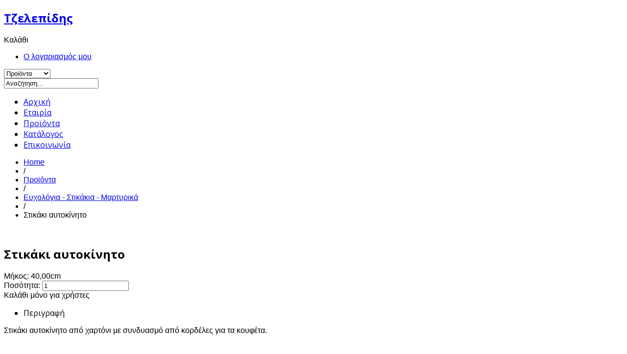

--- FILE ---
content_type: text/html; charset=utf-8
request_url: http://tzelepidis.gr/shop/efxologia-stikakia-martirika/stikaki-car-detail
body_size: 8914
content:
<!DOCTYPE html>
<html prefix="og: http://ogp.me/ns#" lang="el-gr" >
<head>
		        	<meta name="viewport" content="width=device-width, initial-scale=1, maximum-scale=2.0">
	      <base href="http://tzelepidis.gr/shop/efxologia-stikakia-martirika/stikaki-car-detail" />
  <meta http-equiv="content-type" content="text/html; charset=utf-8" />
  <meta name="keywords" content="Στικάκι αυτοκίνητο" />
  <meta name="title" content="Στικάκι αυτοκίνητο" />
  <meta name="description" content="Στικάκι αυτοκίνητο" />
  <meta name="generator" content="Joomla! - Open Source Content Management" />
  <title>Ευχολόγια - Στικάκια - Μαρτυρικά : Στικάκι αυτοκίνητο</title>
  <link href="/shop/efxologia-stikakia-martirika/stikaki-car-detail" rel="canonical" />
  <link href="http://tzelepidis.gr/images/favicon.png" rel="shortcut icon" type="image/vnd.microsoft.icon" />
  <link href="http://tzelepidis.gr/component/search/?Itemid=773&amp;limit=int&amp;virtuemart_product_id=531&amp;virtuemart_category_id=29&amp;showall=1&amp;format=opensearch" rel="search" title="Αναζήτηση Τζελεπίδης - Χειροποίητες δημιουργίες" type="application/opensearchdescription+xml" />
  <link rel="stylesheet" href="/media/k2/assets/css/k2.fonts.css?v2.7.0" type="text/css" />
  <link rel="stylesheet" href="/templates/gk_shop_and_buy/css/k2.css?v2.7.0" type="text/css" />
  <link rel="stylesheet" href="/components/com_virtuemart/assets/css/facebox.css" type="text/css" />
  <link rel="stylesheet" href="/media/system/css/modal.css" type="text/css" />
  <link rel="stylesheet" href="/components/com_virtuemart/assets/css/jquery.fancybox-1.3.4.css" type="text/css" />
  <link rel="stylesheet" href="http://tzelepidis.gr/templates/gk_shop_and_buy/css/normalize.css" type="text/css" />
  <link rel="stylesheet" href="http://tzelepidis.gr/templates/gk_shop_and_buy/css/layout.css" type="text/css" />
  <link rel="stylesheet" href="http://tzelepidis.gr/templates/gk_shop_and_buy/css/joomla.css" type="text/css" />
  <link rel="stylesheet" href="http://tzelepidis.gr/templates/gk_shop_and_buy/css/system/system.css" type="text/css" />
  <link rel="stylesheet" href="http://tzelepidis.gr/templates/gk_shop_and_buy/css/template.css" type="text/css" />
  <link rel="stylesheet" href="http://tzelepidis.gr/templates/gk_shop_and_buy/css/menu/menu.css" type="text/css" />
  <link rel="stylesheet" href="http://tzelepidis.gr/templates/gk_shop_and_buy/css/font-awesome.css" type="text/css" />
  <link rel="stylesheet" href="http://tzelepidis.gr/templates/gk_shop_and_buy/css/gk.stuff.css" type="text/css" />
  <link rel="stylesheet" href="http://tzelepidis.gr/templates/gk_shop_and_buy/css/vm.css" type="text/css" />
  <link rel="stylesheet" href="http://tzelepidis.gr/templates/gk_shop_and_buy/css/style1.css" type="text/css" />
  <link rel="stylesheet" href="http://tzelepidis.gr/templates/gk_shop_and_buy/css/typography/typography.style1.css" type="text/css" />
  <link rel="stylesheet" href="http://tzelepidis.gr/templates/gk_shop_and_buy/css/override.css" type="text/css" />
  <link rel="stylesheet" href="//fonts.googleapis.com/css?family=Open+Sans:400,700,700italic,400italic" type="text/css" />
  <link rel="stylesheet" href="/media/system/css/calendar-jos.css" type="text/css"  title="Πράσινο"  media="all" />
  <link rel="stylesheet" href="http://tzelepidis.gr/modules/mod_cf_filtering/assets/style.css" type="text/css" />
  <style type="text/css">
.childcontent .gkcol { width: 220px; }body button, 
.header,
.featured-view .spacer h3, 
.latest-view .spacer h3, 
.topten-view .spacer h3, 
.related-products-view .spacer h3, 
.browse-view .row .product .spacer h2,
.category-view .row .category .spacer h2,
h1,h2,h3,h4,h5,h6,
.box.bigtitle .header,
.gkMenu > ul > li,
h3.catProductTitle,
.product-overlay span,
#product-tabs li,
.gkPriceTable dt,
.gkPriceTable dd.gkPrice,
#gkMenuOverlayContent li,
.gkPrice,
.gkTotal,
.itemAuthorData h3 { font-family: 'Open Sans', Arial, sans-serif; }
body,
#gkTopMenu,
#btnCart,
#gkFooter,
.catProductPrice,
.gkNspPM-ProductGallery2 .PricetaxAmount,
.gkNspPM-ProductGallery2 .gkAddToCart input.addtocart-button,
.gkNspPM-ProductGallery2 .gkReadon,
.gkMenu > ul li div.childcontent li,
#com-form-login > h4,
.pane-sliders .panel h3 { font-family: Arial, Helvetica, sans-serif; }
.blank { font-family: Verdana, Geneva, sans-serif; }
.blank { font-family: Arial, Helvetica, sans-serif; }
@media screen and (max-width: 750px) {
	    	#k2Container .itemsContainer { width: 100%!important; } 
	    	.cols-2 .column-1,
	    	.cols-2 .column-2,
	    	.cols-3 .column-1,
	    	.cols-3 .column-2,
	    	.cols-3 .column-3,
	    	.demo-typo-col2,
	    	.demo-typo-col3,
	    	.demo-typo-col4 {width: 100%; }
	    	}#gkSidebar { width: 30%; }
#gkContentWrap { width: 70%; }
.gkPage { max-width: 964px; }
.cf_ajax_loader{background-image:url(http://tzelepidis.gr/images/stories/customfilters/loaders/spinner2.gif) !important;background-position:center center;background-repeat:no-repeat !important;}#cf_res_ajax_loader{background-image:url(http://tzelepidis.gr/images/stories/customfilters/loaders/spinner2.gif) !important;background-repeat:no-repeat !important;}
  </style>
  <script src="//ajax.googleapis.com/ajax/libs/jquery/1.7/jquery.min.js" type="text/javascript"></script>
  <script src="/media/k2/assets/js/k2.frontend.js?v2.7.0&amp;sitepath=/" type="text/javascript"></script>
  <script src="/components/com_virtuemart/assets/js/jquery.min.js" type="text/javascript"></script>
  <script src="/components/com_virtuemart/assets/js/jquery.noConflict.js" type="text/javascript"></script>
  <script src="/components/com_virtuemart/assets/js/vmsite.js" type="text/javascript"></script>
  <script src="/components/com_virtuemart/assets/js/facebox.js" type="text/javascript"></script>
  <script src="/components/com_virtuemart/assets/js/vmprices.js" type="text/javascript"></script>
  <script src="/media/system/js/mootools-core.js" type="text/javascript"></script>
  <script src="/media/system/js/core.js" type="text/javascript"></script>
  <script src="/media/system/js/modal.js" type="text/javascript"></script>
  <script src="/components/com_virtuemart/assets/js/fancybox/jquery.fancybox-1.3.4.pack.js" type="text/javascript"></script>
  <script src="/media/system/js/mootools-more.js" type="text/javascript"></script>
  <script src="http://tzelepidis.gr/templates/gk_shop_and_buy/js/gk.scripts.js" type="text/javascript"></script>
  <script src="http://tzelepidis.gr/templates/gk_shop_and_buy/js/gk.menu.js" type="text/javascript"></script>
  <script src="/media/system/js/calendar.js" type="text/javascript"></script>
  <script src="/media/system/js/calendar-setup.js" type="text/javascript"></script>
  <script src="http://tzelepidis.gr/modules/mod_cf_filtering/assets/general.js" type="text/javascript"></script>
  <script src="http://tzelepidis.gr/media/system/js/modal.js" type="text/javascript"></script>
  <script type="text/javascript">
//<![CDATA[ 
vmSiteurl = 'http://tzelepidis.gr/' ;
vmLang = "";
Virtuemart.addtocart_popup = '1' ; 
vmCartText = '%2$s x %1$s προστέθηκε στο καλάθι σας.' ;
vmCartError = 'Υπήρξε σφάλμα κατά την ανανέωση του καλαθιού σας.' ;
loadingImage = '/components/com_virtuemart/assets/images/facebox/loading.gif' ;
closeImage = '/components/com_virtuemart/assets/images/fancybox/fancy_close.png' ; 
usefancy = false;
//]]>

		window.addEvent('domready', function() {

			SqueezeBox.initialize({});
			SqueezeBox.assign($$('a.modal'), {
				parse: 'rel'
			});
		});
jQuery(document).ready(function() {
	jQuery("a[rel=vm-additional-images]").fancybox({
		"titlePosition" 	: "inside",
		"transitionIn"	:	"elastic",
		"transitionOut"	:	"elastic"
	});
	jQuery(".additional-images .product-image").mouseenter(function() {
		jQuery(".main-image img").attr("src",this.src );
		jQuery(".main-image img").attr("alt",this.alt );
		jQuery(".main-image a").attr("href",this.src );
		jQuery(".main-image a").attr("title",this.alt );
	}); 
});
//<![CDATA[
	console.log('ask-a-question');
	jQuery(document).ready(function($) {
		jQuery('.ask-a-question').click( function(){
			jQuery.facebox({
				iframe: '/shop/efxologia-stikakia-martirika/stikaki-car-detail/askquestion?tmpl=component',
				rev: 'iframe|550|550'
			});
			
			return false ;
		});
		$('a.recommened-to-friend').click( function(){
					
					return false ;
				});
	});
//]]>

 $GKMenu = { height:true, width:true, duration: 250 };
$GK_TMPL_URL = "http://tzelepidis.gr/templates/gk_shop_and_buy";

$GK_URL = "http://tzelepidis.gr/";
function keepAlive() {	var myAjax = new Request({method: "get", url: "index.php"}).send();} window.addEvent("domready", function(){ keepAlive.periodical(840000); });Calendar._DN = new Array ("Κυριακή", "Δευτέρα", "Τρίτη", "Τετάρτη", "Πέμπτη", "Παρασκευή", "Σάββατο", "Κυριακή"); Calendar._SDN = new Array ("Κυρ", "Δευ", "Τρι", "Τετ", "Πεμ", "Παρ", "Σαβ", "Κυρ"); Calendar._FD = 0; Calendar._MN = new Array ("Ιανουάριος", "Φεβρουάριος", "Μάρτιος", "Απρίλιος", "Μάιος", "Ιούνιος", "Ιούλιος", "Αύγουστος", "Σεπτέμβριος", "Οκτώβριος", "Νοέμβριος", "Δεκέμβριος"); Calendar._SMN = new Array ("Ιαν", "Φεβ", "Μαρ", "Απρ", "Μαϊ", "Ιουν", "Ιουλ", "Αυγ", "Σεπ", "Οκτ", "Νοε", "Δεκ"); Calendar._TT = {};Calendar._TT["INFO"] = "Πληροφορίες για το Ημερολόγιο"; Calendar._TT["ABOUT"] =
 "DHTML Date/Time Selector\n" +
 "(c) dynarch.com 2002-2005 / Author: Mihai Bazon\n" +
"For latest version visit: http://www.dynarch.com/projects/calendar/\n" +
"Distributed under GNU LGPL.  See http://gnu.org/licenses/lgpl.html for details." +
"\n\n" +
"Επιλογή ημερομηνίας:\n" +
"- Χρησιμοποιήστε τα κουμπιά « και » για να επιλέξετε έτος\n" +
"- Χρησιμοποιήστε τα πλήκτρα < και > για να επιλέξετε μήνα\n" +
"- Κρατήστε το πλήκτρο του ποντικιού πατημένο πάνω σε οποιοδήποτε από τα προηγούμενα κουμπιά για ταχύτερη επιλογή.";
Calendar._TT["ABOUT_TIME"] = "\n\n" +
"Time selection:\n" +
"- Click on any of the time parts to increase it\n" +
"- or Shift-click to decrease it\n" +
"- or click and drag for faster selection.";

		Calendar._TT["PREV_YEAR"] = "Κάντε κλικ για να μεταφερθείτε στο προηγούμενο έτος. Κρατήστε το πλήκτρο που ποντικιού πατημένο για να εμφανιστεί λίστα με τα έτη."; Calendar._TT["PREV_MONTH"] = "Κάντε κλικ για να μεταφερθείτε στον προηγούμενο μήνα. Κρατήστε το πλήκτρο που ποντικιού πατημένο για να εμφανιστεί λίστα με τους μήνες."; Calendar._TT["GO_TODAY"] = "Μεταφερθείτε στη σημερινή ημέρα"; Calendar._TT["NEXT_MONTH"] = "Κάντε κλικ για να μεταφερθείτε στον επόμενο μήνα. Κρατήστε το πλήκτρο που ποντικιού πατημένο για να εμφανιστεί λίστα με τους μήνες."; Calendar._TT["NEXT_YEAR"] = "Κάντε κλικ για να μεταφερθείτε στο επόμενο έτος. Κρατήστε το πλήκτρο που ποντικιού πατημένο για να εμφανιστεί λίστα με τα έτη."; Calendar._TT["SEL_DATE"] = "Επιλέξτε ημερομηνία."; Calendar._TT["DRAG_TO_MOVE"] = "Μετακινήστε σύροντας"; Calendar._TT["PART_TODAY"] = "Σήμερα"; Calendar._TT["DAY_FIRST"] = "Εμφάνισε πρώτη τη %s"; Calendar._TT["WEEKEND"] = "0,6"; Calendar._TT["CLOSE"] = "Κλείσιμο"; Calendar._TT["TODAY"] = "Σήμερα"; Calendar._TT["TIME_PART"] = "Αλλάξτε την τιμή σύροντας ή κάνοντας (Shift-)κλικ."; Calendar._TT["DEF_DATE_FORMAT"] = "%Y-%m-%d"; Calendar._TT["TT_DATE_FORMAT"] = "%a, %b %e"; Calendar._TT["WK"] = "εβδ"; Calendar._TT["TIME"] = "Ώρα:";
		if(typeof customFiltersProp=="undefined")customFiltersProp=new Array();
		customFiltersProp[670]={cf_direction:'ltr',results_trigger:'sel',results_wrapper:'bd_results',base_url:'http://tzelepidis.gr/',parent_link:'0',use_ajax_spinner:'1',use_results_ajax_spinner:'1',results_loading_mode:'ajax',category_flt_parent_link:'0'};window.addEvent('domready',function(){customFilters.assignEvents(670);customFilters.createToggle('virtuemart_category_id_670','show');customFilters.createToggle('virtuemart_manufacturer_id_670','show');});
  </script>
  <script type="text/javascript">
    (function() {
      var strings = {"MOD_CF_FILTERING_INVALID_CHARACTER":"\u039c\u03b7 \u03ad\u03b3\u03ba\u03c5\u03c1\u03b7 \u03b5\u03b9\u03c3\u03b1\u03b3\u03c9\u03b3\u03ae. \u03a7\u03c1\u03b7\u03c3\u03b9\u03bc\u03bf\u03c0\u03bf\u03b9\u03ae\u03c3\u03c4\u03b5 \u03bc\u03cc\u03bd\u03bf\u03bd \u03b1\u03c1\u03b9\u03b8\u03bc\u03bf\u03cd\u03c2","MOD_CF_FILTERING_PRICE_MIN_PRICE_CANNOT_EXCEED_MAX_PRICE":"MOD_CF_FILTERING_PRICE_MIN_PRICE_CANNOT_EXCEED_MAX_PRICE"};
      if (typeof Joomla == 'undefined') {
        Joomla = {};
        Joomla.JText = strings;
      }
      else {
        Joomla.JText.load(strings);
      }
    })();
  </script>
  <link rel="apple-touch-icon" href="http://tzelepidis.gr/images/touch-icon.png">
  <link rel="apple-touch-icon-precompose" href="http://tzelepidis.gr/images/touch-icon.png">

    <link rel="stylesheet" href="http://tzelepidis.gr/templates/gk_shop_and_buy/css/small.desktop.css" media="(max-width: 1064px)" />
<link rel="stylesheet" href="http://tzelepidis.gr/templates/gk_shop_and_buy/css/tablet.css" media="(max-width: 1000px)" />
<link rel="stylesheet" href="http://tzelepidis.gr/templates/gk_shop_and_buy/css/small.tablet.css" media="(max-width: 820px)" />
<link rel="stylesheet" href="http://tzelepidis.gr/templates/gk_shop_and_buy/css/mobile.css" media="(max-width: 580px)" />

<!--[if IE 9]>
<link rel="stylesheet" href="http://tzelepidis.gr/templates/gk_shop_and_buy/css/ie/ie9.css" type="text/css" />
<![endif]-->

<!--[if IE 8]>
<link rel="stylesheet" href="http://tzelepidis.gr/templates/gk_shop_and_buy/css/ie/ie8.css" type="text/css" />
<![endif]-->

<!--[if lte IE 7]>
<link rel="stylesheet" href="http://tzelepidis.gr/templates/gk_shop_and_buy/css/ie/ie7.css" type="text/css" />
<![endif]-->

<!--[if (gte IE 6)&(lte IE 8)]>
<script type="text/javascript" src="http://tzelepidis.gr/templates/gk_shop_and_buy/js/respond.js"></script>
<script type="text/javascript" src="http://tzelepidis.gr/templates/gk_shop_and_buy/js/selectivizr.js"></script>
<script type="text/javascript" src="http://html5shim.googlecode.com/svn/trunk/html5.js"></script>
<![endif]-->	 </head>
<body data-tablet-width="1000" data-mobile-width="580" data-cart="true">	
		
	
    <div id="gkMainWrap">
    	<div id="gkHeaderNav" class="gkPage">                    	
		    
<h2>
          <a href="http://tzelepidis.gr/" id="gkLogo" class="cssLogo">Τζελεπίδης</a>
     </h2>

<div id="btnCart" data-url="index.php?lang=&amp;tmpl=cart" data-text="Καλάθι" data-loading="Loading">Καλάθι</div>

<div id="gkTopMenu">
	
<ul class="menu">
<li class="item-501"><a href="#" title="login" >Ο λογαριασμός μου</a></li></ul>

</div>
		    
		    		    <div id="gkMobileMenu">
		    	<i class="icon-reorder"></i>
		    	<select onChange="window.location.href=this.value;">
		    	<option  value="http://tzelepidis.gr/">Αρχική</option><option  value="/company">Εταιρία</option><option selected="selected"  value="/shop">Προϊόντα</option><option  value="/catalogue">Κατάλογος</option><option  value="/contact">Επικοινωνία</option>		    	</select>
		    </div>
		    		    
		    		    <div id="gkSearch">
		    	<form action="/shop" method="post">
	<div class="search">
		<input name="searchword" id="mod-search-searchword" maxlength="20"  class="inputbox" type="text" size="22" value="Αναζήτηση..."  onblur="if (this.value=='') this.value='Αναζήτηση...';" onfocus="if (this.value=='Αναζήτηση...') this.value='';" />	<input type="hidden" name="task" value="search" />
	<input type="hidden" name="option" value="com_search" />
	<input type="hidden" name="Itemid" value="9999" />
	</div>
</form>

		    </div>
		    		    
		    		    <div id="gkMainMenu" class="gkMenuClassic">
		    	<nav id="gkExtraMenu" class="gkMenu">
<ul class="gkmenu level0"><li  class="first"><a href="http://tzelepidis.gr/"  class=" first" id="menu640" title="Αρχική" >Αρχική</a></li><li ><a href="/company"  id="menu102" title="Εταιρία" >Εταιρία</a></li><li  class="active"><a href="/shop"  class=" active" id="menu773" title="Προϊόντα" >Προϊόντα</a></li><li ><a href="/catalogue"  id="menu768" title="Κατάλογος" >Κατάλογος</a></li><li  class="last"><a href="/contact"  class=" last" id="menu766" title="Επικοινωνία" >Επικοινωνία</a></li></ul>
</nav>   
		    </div>
		        	</div>
    	
		<div id="gkPageContent">
	    		    	
	    	<section id="gkContent" class="gkPage">					
				<div id="gkContentWrap" class="gkSidebarLeft">
										<div id="gkBreadcrumb">			
												
<div class="breadcrumbs">
<ul><li><a href="/" class="pathway">Home</a></li> <li class="pathway separator">/</li> <li><a href="/shop" class="pathway">Προϊόντα</a></li> <li class="pathway separator">/</li> <li><a href="/shop/efxologia-stikakia-martirika" class="pathway">Ευχολόγια - Στικάκια - Μαρτυρικά</a></li> <li class="pathway separator">/</li> <li class="pathway">Στικάκι αυτοκίνητο</li></ul></div>
												
											</div>
										
					
										
										
						
					
					<div id="gkMainbody">
																
			<div id="bd_results">
			<div id="cf_res_ajax_loader"></div><div class="productdetails-view">
			
		<div class="productDetails">
				<div class="width36 floatleft">
												<div class="main-image">
						
							<a  rel='vm-additional-images' href="http://tzelepidis.gr/images/stories/virtuemart/product/website-page18_42.jpg"><img src="/images/stories/virtuemart/product/website-page18_42.jpg" alt=""  /></a>						
							 <div class="clear"></div>
						</div>
										</div>
				<div class="width58 floatright">
													<h1>Στικάκι αυτοκίνητο</h1>
																											
														<div class="product-additional-info">
									<div class="ProductDimensions">
										<div>
																									<div class="ProductLength fleft">
															Μήκος: 															40,00cm
															</div>
																									
																						
																					</div>
										<div class="clear"></div>
									</div>
																														
																		</div>
														
						<div class="spacer-buy-area">
																					<div class="addtocart-area">
									<form method="post" class="product js-recalculate" action="/shop" >
											<input name="quantity" type="hidden" value="1" />
																						
																						
																								<script type="text/javascript">
													function check(obj) {
												 		// use the modulus operator '%' to see if there is a remainder
														remainder=obj.value % 1;
														quantity=obj.value;
												 		if (remainder  != 0) {
												 			alert('Μπορείτε να αγοράσετε αυτό το προϊόν μόνο σε 1 τεμάχια!!');
												 			obj.value = quantity-remainder;
												 			return false;
												 		}
												 		return true;
											 		}
													</script> 
											
			<div class="addtocart-bar">
								<!-- <label for="quantity531" class="quantity_box">Ποσότητα: </label> -->
					<span class="quantity_box_wrap">
						<label for="quantity531" class="quantity_box">Ποσότητα: </label>
						<span class="quantity-box">
							<input type="text" class="quantity-input js-recalculate" name="quantity[]" onblur="check(this);"
								   value="1"/>
						</span>
						<span class="quantity-controls js-recalculate">
						<!--<input type="button" class="quantity-controls quantity-plus"/>-->
						<!--<input type="button" class="quantity-controls quantity-minus"/>-->
						</span>
					</span>
					          			<span class="addtocart-button">
          									<div class="addtocart-button only4users">Καλάθι μόνο για χρήστες</div>
					         			 </span>
					<input type="hidden" class="pname" value="&Sigma;&tau;&iota;&kappa;ά&kappa;&iota; &alpha;&upsilon;&tau;&omicron;&kappa;ί&nu;&eta;&tau;&omicron;"/>
					<input type="hidden" name="view" value="cart"/>
					<noscript><input type="hidden" name="task" value="add"/></noscript>
					<input type="hidden" name="virtuemart_product_id[]" value="531"/>
												<div class="clear"></div>
											</div>
																																	<input type="hidden" name="option" value="com_virtuemart" />
																					</form>
									<div class="clear"></div>
							</div>
														
												</div>
				</div>
				<div class="clear"></div>
		</div>
			
	
	
		<ul id="product-tabs">
				<li data-toggle="product-description">Περιγραφή</li>
				
			</ul>
	
	<div id="product-tabs-content">
		

		<div class="product-description gk-product-tab">
			<p>Στικάκι αυτοκίνητο από χαρτόνι με συνδυασμό από κορδέλες για τα κουφέτα.</p>
<p>&nbsp;</p> 
	</div>
			
			
		
		
				
		Συνδεθείτε για να φράψετε σχόλιο.		
		</div><!-- #product-tabs-content -->
		
		
		
				
		</div></div>
											</div>
					
									</div>
				
								<aside id="gkSidebar" class="gkOnlyOne">
					
					<div>
						<div class="box "><div class="content">	<div id="cf_wrapp_all_670">
	<div id="cf_ajax_loader_670"></div>
<form method="get" action="http://tzelepidis.gr/index.php" class="cf_form" id="cf_form_670">
	 
	<div class="cf_flt_wrapper  cf_flt_wrapper_id_670 cf_flt_wrapper_ltr" id="cf_flt_wrapper_virtuemart_category_id_670">
	
	
		<div class="cf_flt_header" id="cfhead_virtuemart_category_id_670">
			<div class="headexpand headexpand_show"	id="headexpand_virtuemart_category_id_670"></div>
				Είδος		</div>

		<div class="cf_wrapper_inner" id="cf_wrapper_inner_virtuemart_category_id_670">
			<ul class="cf_filters_list" id="cf_list_virtuemart_category_id_670"><li ><span class=" cf_clear"><a href="/eshop/" class="cf_option cf_clear" rel="nofollow" data-module-id="670" id="virtuemart_category_id_670_elid_a" style="">Εκκαθάριση</a></span></li><li ><input  type="checkbox" name="virtuemart_category_id[]" class="cf_flt" id="virtuemart_category_id_670_elid23" value="23" /><label class="" for="virtuemart_category_id_670_elid23"><a href="/eshop/diakosmitika-bomponieras__or__efxologia-stikakia-martirika/" class="cf_option" rel="nofollow" data-module-id="670" id="virtuemart_category_id_670_elid23_a" style="">Διακοσμητικά Μπομπονιέρας</a></label><span class="cf_flt_counter">(231)</span></li><li ><input  type="checkbox" name="virtuemart_category_id[]" class="cf_flt" id="virtuemart_category_id_670_elid44" value="44" /><label class="" for="virtuemart_category_id_670_elid44"><a href="/eshop/efxologia-stikakia-martirika__or__metallika-oreixalkou/" class="cf_option" rel="nofollow" data-module-id="670" id="virtuemart_category_id_670_elid44_a" style="">Μεταλλικά Ορείχαλκου</a></label><span class="cf_flt_counter">(44)</span></li><li ><input  type="checkbox" name="virtuemart_category_id[]" class="cf_flt" id="virtuemart_category_id_670_elid30" value="30" /><label class="" for="virtuemart_category_id_670_elid30"><a href="/eshop/efxologia-stikakia-martirika__or__brelok-reso-magnitakia/" class="cf_option" rel="nofollow" data-module-id="670" id="virtuemart_category_id_670_elid30_a" style="">Μπρελόκ - Ρεσώ - Μαγνητάκια</a></label><span class="cf_flt_counter">(39)</span></li><li ><input  type="checkbox" name="virtuemart_category_id[]" class="cf_flt" id="virtuemart_category_id_670_elid24" value="24" /><label class="" for="virtuemart_category_id_670_elid24"><a href="/eshop/diakosmitika-lampadas-koutioy__or__efxologia-stikakia-martirika/" class="cf_option" rel="nofollow" data-module-id="670" id="virtuemart_category_id_670_elid24_a" style="">Διακοσμητικά Λαμπάδας - Κουτιού</a></label><span class="cf_flt_counter">(84)</span></li><li ><input  type="checkbox" name="virtuemart_category_id[]" class="cf_flt" id="virtuemart_category_id_670_elid1" value="1" /><label class="" for="virtuemart_category_id_670_elid1"><a href="/eshop/mpomponieres__or__efxologia-stikakia-martirika/" class="cf_option" rel="nofollow" data-module-id="670" id="virtuemart_category_id_670_elid1_a" style="">Χειροποίητες μπομπονιέρες</a></label><span class="cf_flt_counter">(78)</span></li><li ><input  type="checkbox" name="virtuemart_category_id[]" class="cf_flt" id="virtuemart_category_id_670_elid29" value="29"  checked="checked"/><label class=" cf_sel_opt" for="virtuemart_category_id_670_elid29"><a href="/eshop/" class="cf_option cf_sel_opt" rel="nofollow" data-module-id="670" id="virtuemart_category_id_670_elid29_a" style="">Ευχολόγια - Στικάκια - Μαρτυρικά</a></label><span class="cf_flt_counter">(30)</span></li><li ><input  type="checkbox" name="virtuemart_category_id[]" class="cf_flt" id="virtuemart_category_id_670_elid8" value="8" /><label class="" for="virtuemart_category_id_670_elid8"><a href="/eshop/epoxiaka__or__efxologia-stikakia-martirika/" class="cf_option" rel="nofollow" data-module-id="670" id="virtuemart_category_id_670_elid8_a" style="">Εποχιακά</a></label><span class="cf_flt_counter">(32)</span></li></ul>		</div>
			</div>
	 
	<div class="cf_flt_wrapper  cf_flt_wrapper_id_670 cf_flt_wrapper_ltr" id="cf_flt_wrapper_virtuemart_manufacturer_id_670">
	
	
		<div class="cf_flt_header" id="cfhead_virtuemart_manufacturer_id_670">
			<div class="headexpand headexpand_show"	id="headexpand_virtuemart_manufacturer_id_670"></div>
				Υλικό		</div>

		<div class="cf_wrapper_inner" id="cf_wrapper_inner_virtuemart_manufacturer_id_670">
			<ul class="cf_filters_list" id="cf_list_virtuemart_manufacturer_id_670"><li ><input  type="checkbox" name="virtuemart_manufacturer_id[]" class="cf_flt" id="virtuemart_manufacturer_id_670_elid1" value="1" /><label class="" for="virtuemart_manufacturer_id_670_elid1"><a href="/eshop/efxologia-stikakia-martirika/metal" class="cf_option" rel="nofollow" data-module-id="670" id="virtuemart_manufacturer_id_670_elid1_a" style="">Μέταλλο Αλουμίνιο</a></label><span class="cf_flt_counter">(2)</span></li></ul>		</div>
			</div>
		<a class="cf_resetAll_link" rel="nofollow" data-module-id="670" href="/eshop/?reset=1">
		<span class="cf_resetAll_label">Εκκαθάριση Όλων</span>
	</a>
			<input type="hidden" name="option" value="com_customfilters"/>
		<input type="hidden" name="view" value="products"/>	
			
				
		
		
				
		<input type="hidden" name="Itemid" value="774"/></form>
	</div>
	</div></div>
					</div>
				</aside>
					    	</section>
    	</div>
		    
				    
	    	</div>    
    
    
<footer id="gkFooter">
	<div class="gkPage">
				<div id="gkFooterNav">
			
<ul class="menu">
<li class="item-615"><a href="http://www.tzelepidis.gr/info#Privacy" >Πολιτική απορρήτου</a></li><li class="item-469"><a href="http://www.tzelepidis.gr/info#Payments" >Τρόποι πληρωμής</a></li><li class="item-612"><a href="http://www.tzelepidis.gr/info#Shipping" >Τρόποι αποστολής</a></li><li class="item-616"><a href="http://www.tzelepidis.gr/info#Returns" >Πολιτική επιστροφών</a></li></ul>

		</div>
				
				<p id="gkCopyrights">Τζελεπίδης &copy; Χειροποίητες δημιουργίες. All rights reserved.</p>
				
				<p id="gkFooterText">Για να πραγματοποιήσετε μια παραγγελία θα πρέπει να ανοίξετε πρώτα ένα λογαριασμό χρήστη στο ηλεκτρονικό μας κατάστημα.</p>
			</div>
</footer>   	
   	   	
   	   	
   	
<div id="gkPopupLogin">	
	<div class="gkPopupWrap">
		<i class="gk-icon-cross"></i>
		<div id="loginForm">
			<h3>Σύνδεση <small>ή <a href="http://tzelepidis.gr/register">Εγγραφή</a></small></h3>
			
			<div class="clear overflow">
									<form action="/shop" method="post" id="login-form" >
		<fieldset class="userdata">
				<p id="form-login-username">
						<label for="modlgn-username">Όνομα Χρήστη</label>
						<input id="modlgn-username" type="text" name="username" class="inputbox"  size="24" />
				</p>
				<p id="form-login-password">
						<label for="modlgn-passwd">Κωδικός</label>
						<input id="modlgn-passwd" type="password" name="password" class="inputbox" size="24"  />
				</p>
								<div id="form-login-remember">
						<input id="modlgn-remember" type="checkbox" name="remember" class="inputbox" value="yes"/>
						<label for="modlgn-remember">Να με θυμάσαι</label>
				</div>
								<div id="form-login-buttons">
						<input type="submit" name="Submit" class="button" value="Σύνδεση" />
						
						
				</div>
				<input type="hidden" name="option" value="com_users" />
				<input type="hidden" name="task" value="user.login" />
				<input type="hidden" name="return" value="aW5kZXgucGhwP29wdGlvbj1jb21fdmlydHVlbWFydCZsaW1pdHN0YXJ0PTAmbGltaXQ9aW50JnZpZXc9cHJvZHVjdGRldGFpbHMmdmlydHVlbWFydF9wcm9kdWN0X2lkPTUzMSZ2aXJ0dWVtYXJ0X2NhdGVnb3J5X2lkPTI5JnNob3dhbGw9MSZJdGVtaWQ9Nzcz" />
				<input type="hidden" name="0a851a6692e17d901d1b343473017949" value="1" />		</fieldset>
		<ul>
				<li> <a href="/component/users/?view=reset"> Ξεχάσατε τον κωδικό σας;</a> </li>
				<li> <a href="/component/users/?view=remind"> Ξεχάσατε το όνομα χρήστη;</a> </li>
		</ul>
		<div class="posttext">  </div>
</form>

								
							</div>
		</div>	     
	</div>
</div>
   	
	
<div id="gkPopupCart">	
	<div class="gkPopupWrap">
		<i class="gk-icon-cross"></i>
		<div id="gkAjaxCart"></div>
	</div>
</div>
   	<div id="gkPopupOverlay"></div>
   	

<div id="gkfb-root"></div>
<script type="text/javascript">

//<![CDATA[
   	window.fbAsyncInit = function() {
		FB.init({ appId: '', 
			status: true, 
			cookie: true,
			xfbml: true,
			oauth: true
		});
   		    
	  		};
    //      
   window.addEvent('load', function(){
        (function(){
                if(!document.getElementById('fb-root')) {
                     var root = document.createElement('div');
                     root.id = 'fb-root';
                     document.getElementById('gkfb-root').appendChild(root);
                     var e = document.createElement('script');
                 e.src = document.location.protocol + '//connect.facebook.net/en_US/all.js';
                     e.async = true;
                 document.getElementById('fb-root').appendChild(e);   
                }
        }());
    }); 
    //]]>
</script>


<!-- +1 button -->

<!-- twitter -->


<!-- Pinterest script --> 

   		
	
</body>
</html>